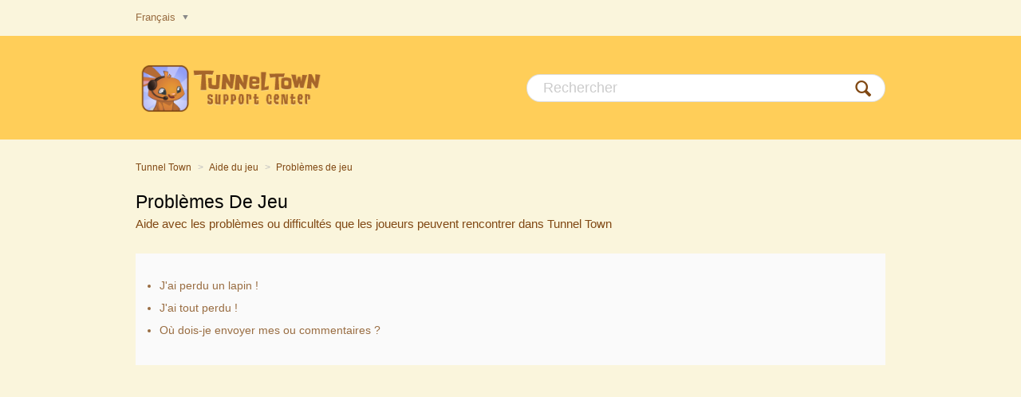

--- FILE ---
content_type: text/html; charset=utf-8
request_url: https://help.tunneltown.com/hc/fr/sections/115002013267-Probl%C3%A8mes-de-jeu
body_size: 3564
content:
<!DOCTYPE html>
<html dir="ltr" lang="fr">
<head>
  <meta charset="utf-8" />
  <!-- v26823 -->


  <title>Problèmes de jeu &ndash; Tunnel Town</title>

  <meta name="csrf-param" content="authenticity_token">
<meta name="csrf-token" content="hc:meta:server:ckZ9JdBcHPkNY3YqD8jhtvSST5aK8xEDSYEwLazIxtsJ_RRknPf_pGlkoRezFhZIjTHta-n8Tb88i4X83dSAmg">

  <meta name="description" content="Aide avec les problèmes ou difficultés que les joueurs peuvent rencontrer dans Tunnel Town" /><link rel="canonical" href="https://help.tunneltown.com/hc/fr/sections/115002013267-Probl%C3%A8mes-de-jeu">
<link rel="alternate" hreflang="fr" href="https://help.tunneltown.com/hc/fr/sections/115002013267-Probl%C3%A8mes-de-jeu">

  <link rel="stylesheet" href="//static.zdassets.com/hc/assets/application-f34d73e002337ab267a13449ad9d7955.css" media="all" id="stylesheet" />
    <!-- Entypo pictograms by Daniel Bruce — www.entypo.com -->
    <link rel="stylesheet" href="//static.zdassets.com/hc/assets/theming_v1_support-e05586b61178dcde2a13a3d323525a18.css" media="all" />
  <link rel="stylesheet" type="text/css" href="/hc/theming_assets/79567/7256528/style.css?digest=26358870310939">

  <link rel="icon" type="image/x-icon" href="/hc/theming_assets/01HZPKK33GNRDAC7RR969VKCT1">

    <script src="//static.zdassets.com/hc/assets/jquery-ed472032c65bb4295993684c673d706a.js"></script>
    

  <meta content="width=device-width, initial-scale=1.0, maximum-scale=1.0, user-scalable=0" name="viewport" />

  <script type="text/javascript" src="/hc/theming_assets/79567/7256528/script.js?digest=26358870310939"></script>
</head>
<body class="community-enabled">
  
  
  

  <nav class="user-nav">
    <a class="login" data-auth-action="signin" role="button" rel="nofollow" title="Ouvre une boîte de dialogue" href="/hc/fr/signin?return_to=https%3A%2F%2Fhelp.tunneltown.com%2Fhc%2Ffr%2Fsections%2F115002013267-Probl%25C3%25A8mes-de-jeu&amp;locale=fr">Connexion</a>

  <a class="submit-a-request" href="/hc/fr/requests/new">Envoyer une demande</a>
  <a class="my-activities" href="/hc/fr/requests">Mes activités</a>
  
    <div class="dropdown language-selector" aria-haspopup="true">
      <a class="dropdown-toggle">
        Français
      </a>
      <span class="dropdown-menu dropdown-menu-end" role="menu">
        
          <a href="/hc/change_language/de?return_to=%2Fhc%2Fde" dir="ltr" rel="nofollow" role="menuitem">
            Deutsch
          </a>
        
          <a href="/hc/change_language/en-us?return_to=%2Fhc%2Fen-us" dir="ltr" rel="nofollow" role="menuitem">
            English (US)
          </a>
        
          <a href="/hc/change_language/es?return_to=%2Fhc%2Fes" dir="ltr" rel="nofollow" role="menuitem">
            Español
          </a>
        
          <a href="/hc/change_language/pt?return_to=%2Fhc%2Fpt" dir="ltr" rel="nofollow" role="menuitem">
            Português
          </a>
        
      </span>
    </div>
  
</nav>
<header class="header">
  <div class="header-inner">
    <form role="search" class="search" data-search="" action="/hc/fr/search" accept-charset="UTF-8" method="get"><input type="hidden" name="utf8" value="&#x2713;" autocomplete="off" /><input type="search" name="query" id="query" placeholder="Rechercher" aria-label="Rechercher" />
<input type="submit" name="commit" value="Rechercher" /></form>
    <div class="logo"><a title="Accueil" href="/hc/fr">
      <img src="/hc/theming_assets/01HZPKK2Z4PA74BH7AAQC0BMK5" alt="Logo">
    </a></div>
  </div>
</header>

  <main role="main">
    <nav class="sub-nav clearfix category-breadcrumbs">
  <ol class="breadcrumbs">
  
    <li title="Tunnel Town">
      
        <a href="/hc/fr">Tunnel Town</a>
      
    </li>
  
    <li title="Aide du jeu">
      
        <a href="/hc/fr/categories/115001159467-Aide-du-jeu">Aide du jeu</a>
      
    </li>
  
    <li title="Problèmes de jeu">
      
        <a href="/hc/fr/sections/115002013267-Probl%C3%A8mes-de-jeu">Problèmes de jeu</a>
      
    </li>
  
</ol>

</nav>

<section class="clearfix section-area">
  <h1> Problèmes de jeu</h1>
  <p class="section-description">Aide avec les problèmes ou difficultés que les joueurs peuvent rencontrer dans Tunnel Town</p>
  <div class="section-tree">
    <ul class="article-list">
      
        <li >
          
          <a href="/hc/fr/articles/115007089508-J-ai-perdu-un-lapin">J&#39;ai perdu un lapin !</a>
        </li>
      
        <li >
          
          <a href="/hc/fr/articles/115007089528-J-ai-tout-perdu">J&#39;ai tout perdu !</a>
        </li>
      
        <li >
          
          <a href="/hc/fr/articles/115007089668-O%C3%B9-dois-je-envoyer-mes-ou-commentaires">Où dois-je envoyer mes ou commentaires ?</a>
        </li>
      
    </ul>
  

  </div>
</section>
  </main>

  <footer class="footer">
  <div class="footer-inner">
    <!-- Footer content -->
  </div>
</footer>

    <div class="powered-by-zendesk">
  <svg xmlns="http://www.w3.org/2000/svg" width="26" height="26" focusable="false" viewBox="0 0 26 26">
    <path d="M12 8.2v14.5H0zM12 3c0 3.3-2.7 6-6 6S0 6.3 0 3h12zm2 19.7c0-3.3 2.7-6 6-6s6 2.7 6 6H14zm0-5.2V3h12z"/>
  </svg>

  <a href="https://www.zendesk.fr/service/help-center/?utm_source=helpcenter&utm_medium=poweredbyzendesk&utm_campaign=text&utm_content=Animal+Jam+Help+Center" target="_blank" rel="nofollow">Réalisé par Zendesk</a>
</div>


  <!-- / -->

  
  <script src="//static.zdassets.com/hc/assets/fr.aa0f49da2ddf3bd25735.js"></script>
  <script src="https://sbiaj.zendesk.com/auth/v2/host/without_iframe.js" data-brand-id="7256528" data-return-to="https://help.tunneltown.com/hc/fr/sections/115002013267-Probl%C3%A8mes-de-jeu" data-theme="hc" data-locale="fr" data-auth-origin="7256528,true,true"></script>

  <script type="text/javascript">
  /*

    Greetings sourcecode lurker!

    This is for internal Zendesk and legacy usage,
    we don't support or guarantee any of these values
    so please don't build stuff on top of them.

  */

  HelpCenter = {};
  HelpCenter.account = {"subdomain":"sbiaj","environment":"production","name":"Animal Jam Help Center"};
  HelpCenter.user = {"identifier":"da39a3ee5e6b4b0d3255bfef95601890afd80709","email":null,"name":"","role":"anonymous","avatar_url":"https://assets.zendesk.com/hc/assets/default_avatar.png","is_admin":false,"organizations":[],"groups":[]};
  HelpCenter.internal = {"asset_url":"//static.zdassets.com/hc/assets/","web_widget_asset_composer_url":"https://static.zdassets.com/ekr/snippet.js","current_session":{"locale":"fr","csrf_token":"hc:hcobject:server:goS7XKkjyiKCVMw-yv10ZuEtlkqAcDimp3dXcIH02e75P9Id5Ygpf-ZTGwN2I4OYmI40t-N_ZBrSfeKh8Oifrw","shared_csrf_token":null},"usage_tracking":{"event":"section_viewed","data":"[base64]","url":"https://help.tunneltown.com/hc/activity"},"current_record_id":null,"current_record_url":null,"current_record_title":null,"current_text_direction":"ltr","current_brand_id":7256528,"current_brand_name":"Tunnel Town","current_brand_url":"https://ajtt.zendesk.com","current_brand_active":true,"current_path":"/hc/fr/sections/115002013267-Probl%C3%A8mes-de-jeu","show_autocomplete_breadcrumbs":true,"user_info_changing_enabled":false,"has_user_profiles_enabled":true,"has_end_user_attachments":true,"user_aliases_enabled":false,"has_anonymous_kb_voting":false,"has_multi_language_help_center":true,"show_at_mentions":true,"embeddables_config":{"embeddables_web_widget":false,"embeddables_help_center_auth_enabled":false,"embeddables_connect_ipms":false},"answer_bot_subdomain":"static","gather_plan_state":"subscribed","has_article_verification":false,"has_gather":true,"has_ckeditor":false,"has_community_enabled":true,"has_community_badges":false,"has_community_post_content_tagging":false,"has_gather_content_tags":false,"has_guide_content_tags":true,"has_user_segments":true,"has_answer_bot_web_form_enabled":true,"has_garden_modals":false,"theming_cookie_key":"hc-da39a3ee5e6b4b0d3255bfef95601890afd80709-2-preview","is_preview":false,"has_search_settings_in_plan":true,"theming_api_version":1,"theming_settings":{"color_1":"#ffce59","color_2":"#faf5dc","color_3":"#bf6c1d","color_4":"#804813","color_5":"#996d42","font_1":"-apple-system, BlinkMacSystemFont, 'Segoe UI', Helvetica, Arial, sans-serif","font_2":"Arial, 'Helvetica Neue', Helvetica, sans-serif","logo":"/hc/theming_assets/01HZPKK2Z4PA74BH7AAQC0BMK5","favicon":"/hc/theming_assets/01HZPKK33GNRDAC7RR969VKCT1","homepage_background_image":"/hc/theming_assets/01HZPKK38CZCGVFM0CWAG301JF","community_background_image":"/hc/theming_assets/01HZPKK3FC5DRVWHFEJH2QE49W","community_image":"/hc/theming_assets/01HZPKK3MKSADS6QKRFE1WR5MT"},"has_pci_credit_card_custom_field":true,"help_center_restricted":false,"is_assuming_someone_else":false,"flash_messages":[],"user_photo_editing_enabled":true,"user_preferred_locale":"en-us","base_locale":"fr","login_url":"/hc/fr/signin?return_to=https%3A%2F%2Fhelp.tunneltown.com%2Fhc%2Ffr%2Fsections%2F115002013267-Probl%25C3%25A8mes-de-jeu","has_alternate_templates":false,"has_custom_statuses_enabled":false,"has_hc_generative_answers_setting_enabled":true,"has_generative_search_with_zgpt_enabled":false,"has_suggested_initial_questions_enabled":false,"has_guide_service_catalog":false,"has_service_catalog_search_poc":false,"has_service_catalog_itam":false,"has_csat_reverse_2_scale_in_mobile":false,"has_knowledge_navigation":false,"has_unified_navigation":false,"has_csat_bet365_branding":false,"version":"v26823","dev_mode":false};
</script>

  
  <script src="//static.zdassets.com/hc/assets/moment-3b62525bdab669b7b17d1a9d8b5d46b4.js"></script>
  <script src="//static.zdassets.com/hc/assets/hc_enduser-2a5c7d395cc5df83aeb04ab184a4dcef.js"></script>
  
  
</body>
</html>